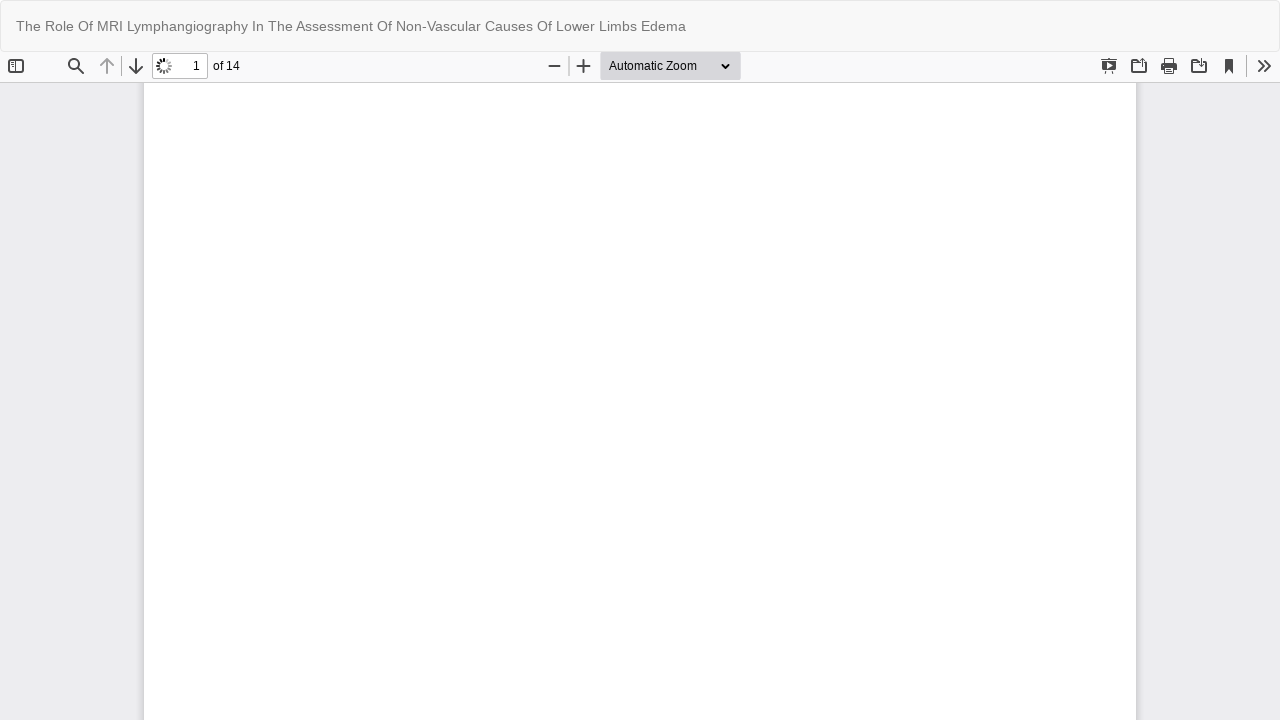

--- FILE ---
content_type: text/html; charset=utf-8
request_url: https://journalppw.com/index.php/jpsp/article/view/10756/6952
body_size: 954
content:
<!DOCTYPE html>
<html lang="en-US" xml:lang="en-US">
<head>
	<meta http-equiv="Content-Type" content="text/html; charset=utf-8" />
	<meta name="viewport" content="width=device-width, initial-scale=1.0">
	<title>View of The Role Of MRI Lymphangiography In The Assessment  Of Non-Vascular Causes Of Lower Limbs Edema</title>

	
<meta name="generator" content="Open Journal Systems 3.3.0.8">
	<link rel="stylesheet" href="https://journalppw.com/index.php/jpsp/$$$call$$$/page/page/css?name=bootstrap" type="text/css" /><link rel="stylesheet" href="https://journalppw.com/public/journals/1/styleSheet.css?d=2022-02-06+11%3A22%3A46" type="text/css" />
	<script src="https://journalppw.com/lib/pkp/lib/vendor/components/jquery/jquery.min.js?v=3.3.0.8" type="text/javascript"></script><script src="https://journalppw.com/lib/pkp/lib/vendor/components/jqueryui/jquery-ui.min.js?v=3.3.0.8" type="text/javascript"></script><script src="https://journalppw.com/lib/pkp/js/lib/jquery/plugins/jquery.tag-it.js?v=3.3.0.8" type="text/javascript"></script><script src="https://journalppw.com/plugins/themes/bootstrap3/bootstrap/js/bootstrap.min.js?v=3.3.0.8" type="text/javascript"></script>
</head>
<body class="pkp_page_article pkp_op_view">

		<header class="header_view">

		<a href="https://journalppw.com/index.php/jpsp/article/view/10756" class="return">
			<span class="pkp_screen_reader">
									Return to Article Details
							</span>
		</a>

		<a href="https://journalppw.com/index.php/jpsp/article/view/10756" class="title">
			The Role Of MRI Lymphangiography In The Assessment  Of Non-Vascular Causes Of Lower Limbs Edema
		</a>

		<a href="https://journalppw.com/index.php/jpsp/article/download/10756/6952/12625" class="download" download>
			<span class="label">
				Download
			</span>
			<span class="pkp_screen_reader">
				Download PDF
			</span>
		</a>

	</header>

	<script type="text/javascript">
		// Creating iframe's src in JS instead of Smarty so that EZProxy-using sites can find our domain in $pdfUrl and do their rewrites on it.
		$(document).ready(function() {
			var urlBase = "https://journalppw.com/plugins/generic/pdfJsViewer/pdf.js/web/viewer.html?file=";
			var pdfUrl = "https:\/\/journalppw.com\/index.php\/jpsp\/article\/download\/10756\/6952\/12625";
			$("#pdfCanvasContainer > iframe").attr("src", urlBase + encodeURIComponent(pdfUrl));
		});
	</script>

	<div id="pdfCanvasContainer" class="galley_view">
				<iframe src="" width="100%" height="100%" style="min-height: 500px;" title="pdf of The Role Of MRI Lymphangiography In The Assessment  Of Non-Vascular Causes Of Lower Limbs Edema" allowfullscreen webkitallowfullscreen></iframe>
	</div>
	
</body>
<script>'undefined'=== typeof _trfq || (window._trfq = []);'undefined'=== typeof _trfd && (window._trfd=[]),_trfd.push({'tccl.baseHost':'secureserver.net'},{'ap':'cpbh-mt'},{'server':'p3plmcpnl508144'},{'dcenter':'p3'},{'cp_id':'10830245'},{'cp_cl':'8'}) // Monitoring performance to make your website faster. If you want to opt-out, please contact web hosting support.</script><script src='https://img1.wsimg.com/traffic-assets/js/tccl.min.js'></script></html>
